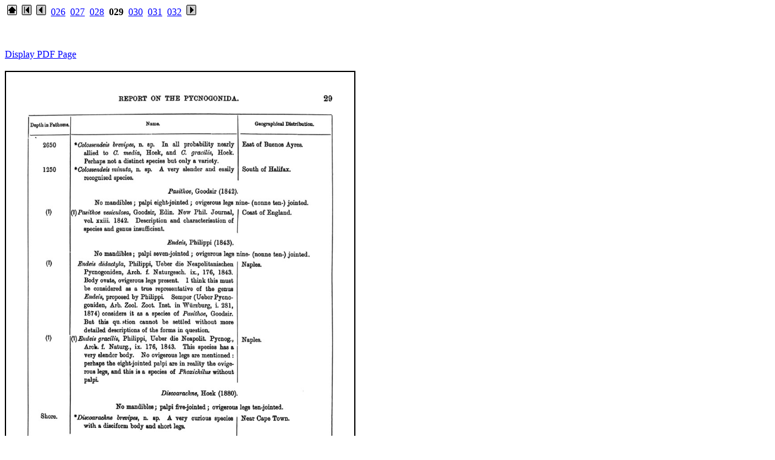

--- FILE ---
content_type: text/html
request_url: https://19thcenturyscience.org/HMSC/HMSC-Reports/Zool-10/htm/doc029.html
body_size: 984
content:
<html><head><title>page 29</title></head>

<body bgcolor="#ffffff" text="#000000" link="#0000ff" alink="#ff0000" vlink="#660099">

<p>
 &nbsp;<a href="../README.htm"><img border="0" src="home.gif"></a>
 &nbsp;<a href="doc.html"><img border="0" src="first.gif"></a>
 &nbsp;<a href="doc028.html"><img border="0" src="prior.gif"></a>
 &nbsp;<a href="doc026.html">026</a>
 &nbsp;<a href="doc027.html">027</a>
 &nbsp;<a href="doc028.html">028</a>
 &nbsp;<b>029</b>
 &nbsp;<a href="doc030.html">030</a>
 &nbsp;<a href="doc031.html">031</a>
 &nbsp;<a href="doc032.html">032</a>
&nbsp;<a href="doc030.html"><img border="0" src="next.gif"></a>
</p>
<br><!-- BEGIN CONTENTS HERE -->

<br><a href="../PDFpages/0029.pdf">Display PDF Page</a><br>
<br><img src="../text/029.jpg" style="border: 2px solid ; width: 575px; height: 805px;">

<br><!-- END CONTENTS HERE -->
<p>
 &nbsp;<a href="doc.html"><img border="0" src="first.gif"></a>
 &nbsp;<a href="doc028.html"><img border="0" src="prior.gif"></a>
 &nbsp;<a href="doc030.html"><img border="0" src="next.gif"></a>
</p>

<br>
</body></html>